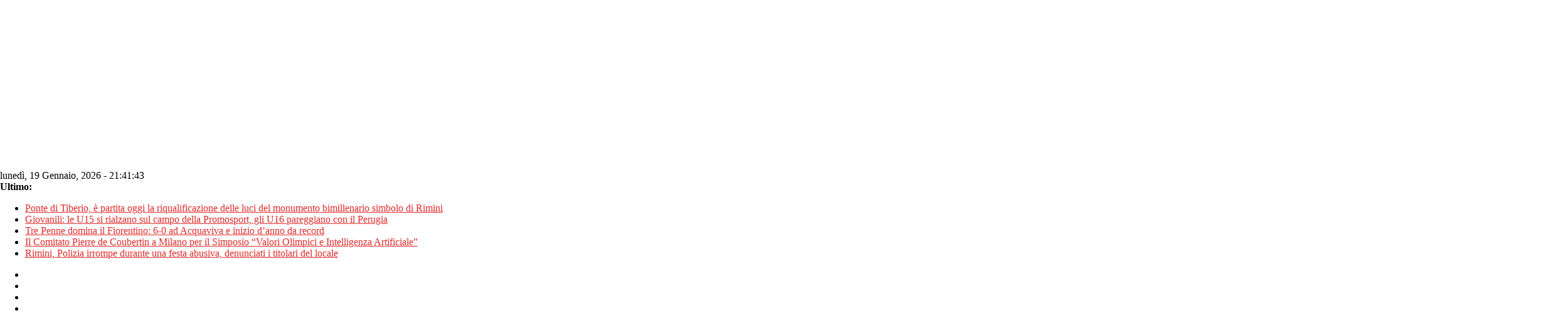

--- FILE ---
content_type: text/html; charset=utf-8
request_url: https://www.google.com/recaptcha/api2/aframe
body_size: 267
content:
<!DOCTYPE HTML><html><head><meta http-equiv="content-type" content="text/html; charset=UTF-8"></head><body><script nonce="NN7NwkB1MteuZpYLdvfEAQ">/** Anti-fraud and anti-abuse applications only. See google.com/recaptcha */ try{var clients={'sodar':'https://pagead2.googlesyndication.com/pagead/sodar?'};window.addEventListener("message",function(a){try{if(a.source===window.parent){var b=JSON.parse(a.data);var c=clients[b['id']];if(c){var d=document.createElement('img');d.src=c+b['params']+'&rc='+(localStorage.getItem("rc::a")?sessionStorage.getItem("rc::b"):"");window.document.body.appendChild(d);sessionStorage.setItem("rc::e",parseInt(sessionStorage.getItem("rc::e")||0)+1);localStorage.setItem("rc::h",'1768858901350');}}}catch(b){}});window.parent.postMessage("_grecaptcha_ready", "*");}catch(b){}</script></body></html>